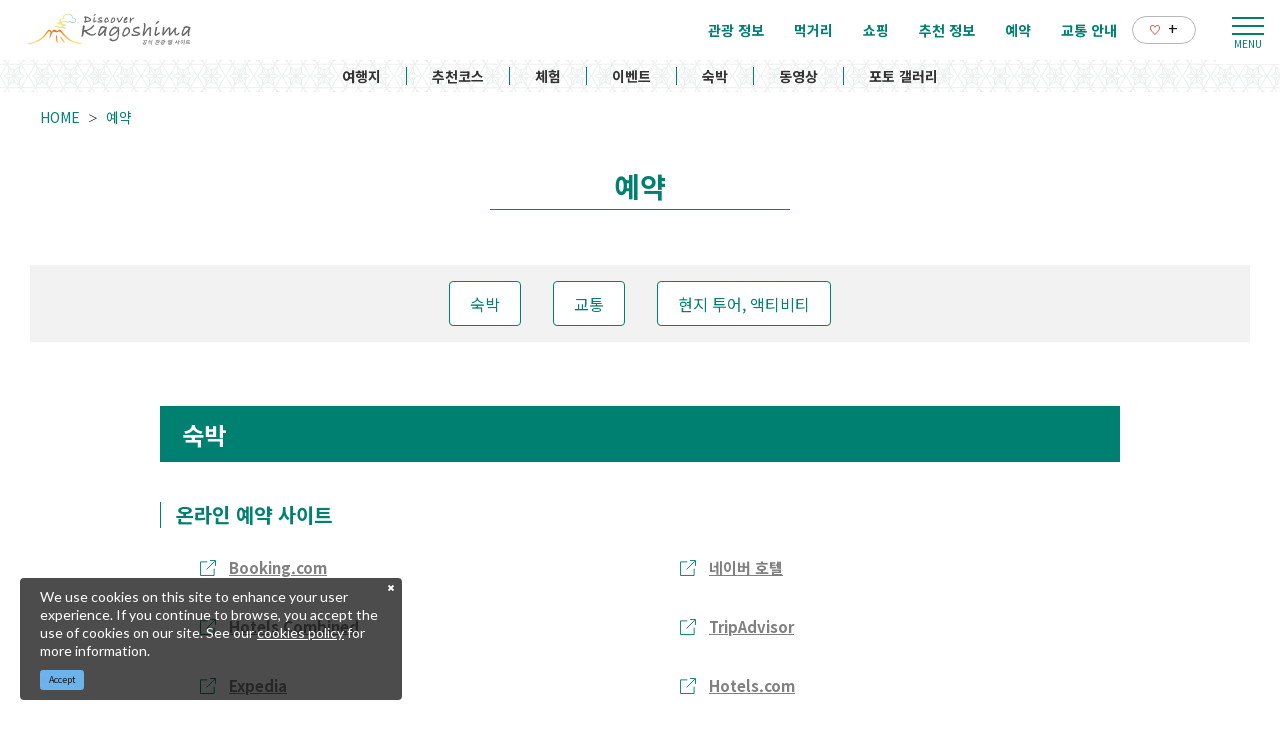

--- FILE ---
content_type: text/html; charset=UTF-8
request_url: https://www.kagoshima-kankou.com/kr/reservation
body_size: 10389
content:
<!DOCTYPE html>
<html lang="ko">
<head>
<link rel="dns-prefetch" href="//www.kagoshima-kankou.com">
<link rel="dns-prefetch" href="//www.googletagmanager.com">
<link rel="dns-prefetch" href="//google.com">
<link rel="dns-prefetch" href="//blog.naver.com">
<link rel="dns-prefetch" href="//www.facebook.com">
<link rel="dns-prefetch" href="//accommodations.kagoshima-kankou.com">
<link rel="dns-prefetch" href="//hotel.naver.com">
<link rel="dns-prefetch" href="//www.hotelscombined.co.kr">
<link rel="dns-prefetch" href="//www.tripadvisor.co.kr">
<link rel="dns-prefetch" href="//www.expedia.co.kr">
<link rel="dns-prefetch" href="//kr.hotels.com">
<link rel="dns-prefetch" href="//www.agoda.com">
<link rel="dns-prefetch" href="//travel.rakuten.co.kr">
<link rel="dns-prefetch" href="//www.skyscanner.co.kr">
<link rel="dns-prefetch" href="//willerexpress.com">
<link rel="dns-prefetch" href="//www.jrkyushu.co.jp">
<link rel="dns-prefetch" href="//www.nrgroup-global.com">
<link rel="dns-prefetch" href="//www.booking.com">
<link rel="dns-prefetch" href="//www.expedia.com">
<link rel="dns-prefetch" href="//car.orix.co.jp">
<link rel="dns-prefetch" href="//rent.toyota.co.jp">
<link rel="dns-prefetch" href="//nissan-rentacar.com">
<link rel="dns-prefetch" href="//www.budgetrentacar.co.jp">
<link rel="dns-prefetch" href="//www.timescar-rental.com">
<link rel="dns-prefetch" href="//www.airdo.jp">
<link rel="dns-prefetch" href="//flyasiana.com">
<link rel="dns-prefetch" href="//kr.ceair.com">
<link rel="dns-prefetch" href="//www.koreanair.com">
<link rel="dns-prefetch" href="//www.flypeach.com">
<link rel="dns-prefetch" href="//www.skymark.co.jp">
<link rel="dns-prefetch" href="//www.tigerairtw.com">
<link rel="dns-prefetch" href="//ko.asoview.global">
    
    <meta charset="utf-8">
    <meta http-equiv="X-UA-Compatible" content="IE=edge">
    <meta name="viewport" content="width=device-width, initial-scale=1">
        <title>예약 | 가고싶다 가고시마｜공식 관광 웹 사이트</title>
<meta name="description" content="가고시마현의 숙박시설과 대중교통, 액티비티 투어 등은 여기서 예약하세요!">
<meta name="keywords" content="">
<link rel="icon" type="image/x-icon" href="https://www.kagoshima-kankou.com/images/front/foreign/favicon.ico?id=a79e5834ed9cc3ca67ff">
<link rel="shortcut icon" type="image/x-icon" href="https://www.kagoshima-kankou.com/images/front/foreign/favicon.ico?id=a79e5834ed9cc3ca67ff">
<link rel="apple-touch-icon" href="https://www.kagoshima-kankou.com/images/front/foreign/apple-touch-icon.png?id=d9ef5407ef7a9fdbab9b">
<link rel="apple-touch-icon" sizes="57x57" href="https://www.kagoshima-kankou.com/images/front/foreign/apple-touch-icon-57x57.png?id=7391512c121a031953ce">
<link rel="apple-touch-icon" sizes="60x60" href="https://www.kagoshima-kankou.com/images/front/foreign/apple-touch-icon-60x60.png?id=52e3e5ffde4f437c921d">
<link rel="apple-touch-icon" sizes="72x72" href="https://www.kagoshima-kankou.com/images/front/foreign/apple-touch-icon-72x72.png?id=7e210e923e7a546514ff">
<link rel="apple-touch-icon" sizes="76x76" href="https://www.kagoshima-kankou.com/images/front/foreign/apple-touch-icon-76x76.png?id=2d58c79344182cd81ea8">
<link rel="apple-touch-icon" sizes="114x114" href="https://www.kagoshima-kankou.com/images/front/foreign/apple-touch-icon-114x114.png?id=2eda1d66dba392196cab">
<link rel="apple-touch-icon" sizes="120x120" href="https://www.kagoshima-kankou.com/images/front/foreign/apple-touch-icon-120x120.png?id=bc2ea9e9f18d96e625bf">
<link rel="apple-touch-icon" sizes="144x144" href="https://www.kagoshima-kankou.com/images/front/foreign/apple-touch-icon-144x144.png?id=70fa57bf88ac0f4b82ae">
<link rel="apple-touch-icon" sizes="152x152" href="https://www.kagoshima-kankou.com/images/front/foreign/apple-touch-icon-152x152.png?id=3125f27219bace5592d8">
<link rel="apple-touch-icon" sizes="180x180" href="https://www.kagoshima-kankou.com/images/front/foreign/apple-touch-icon-180x180.png?id=d9ef5407ef7a9fdbab9b">
<link rel="canonical" href="https://www.kagoshima-kankou.com/kr/reservation">
<meta property="og:type" content="website">
<meta property="og:site_name" content="가고싶다 가고시마｜공식 관광 웹 사이트">
<meta property="og:image" content="https://www.kagoshima-kankou.com/images/front/foreign/ogp.png?id=fe8d99077f635418d7d6">
<meta property="og:title" content="예약">
<meta property="og:description" content="가고시마현의 숙박시설과 대중교통, 액티비티 투어 등은 여기서 예약하세요!">
<meta property="og:url" content="https://www.kagoshima-kankou.com/kr/reservation">
    <meta name="format-detection" content="telephone=no">
    
    
    <meta name="csrf-token" content="BV0bAGvBAD4oOiWKtMpmSMbHT21fQxslNdadBVzj">

    
        <link href="//fonts.googleapis.com/css?family=Lato:400,700|Noto+Sans+JP:400,700&display=swap" rel="stylesheet">
    <link rel="stylesheet" href="//maxcdn.bootstrapcdn.com/font-awesome/4.7.0/css/font-awesome.min.css">
    <link rel="stylesheet" href="https://www.kagoshima-kankou.com/css/front.css?id=125440f4d361c764c7bc">
        
    <!-- Google Tag Manager -->
    <script>(function(w,d,s,l,i){w[l]=w[l]||[];w[l].push({'gtm.start':
    new Date().getTime(),event:'gtm.js'});var f=d.getElementsByTagName(s)[0],
    j=d.createElement(s),dl=l!='dataLayer'?'&l='+l:'';j.async=true;j.src=
    'https://www.googletagmanager.com/gtm.js?id='+i+dl;f.parentNode.insertBefore(j,f);
    })(window,document,'script','dataLayer','GTM-55Z8VLH');</script>
    <!-- End Google Tag Manager -->
    
</head>
<body class=" ko">
    
    <!-- Google Tag Manager (noscript) -->
    <noscript><iframe src="https://www.googletagmanager.com/ns.html?id=GTM-55Z8VLH" height="0" width="0" style="display:none;visibility:hidden"></iframe></noscript>
    <!-- End Google Tag Manager (noscript) -->
    
<div id="app" class="app ">
                <header class="l-header  is-lower ">
    
    
    <div class="l-header__wrapper">
        <div class="l-header__box">
            <div class="l-header__logo l-header__logo--spn">
                <a href="https://www.kagoshima-kankou.com/kr">
                    <img
                        class="l-header__logo-image is-fixed"
                        src="https://www.kagoshima-kankou.com/images/front/foreign/ko/common-site-logo-fixed.svg?id=34b43b87b96079d3303a"
                        alt="【公式】鹿児島県観光/旅行サイト　かごしまへの旅"
                    >
                    <img
                        class="l-header__logo-image is-spn-no-fixed"
                        src="https://www.kagoshima-kankou.com/images/front/foreign/ko/common-site-logo.svg?id=83175f597faf9b819aab"
                        alt="【公式】鹿児島県観光/旅行サイト　かごしまへの旅"
                    >
                </a>
            </div>
            <div class="l-header__logo l-header__logo--pc">
                <a href="https://www.kagoshima-kankou.com/kr">
                    <img
                        class="l-header__logo-image"
                        src="https://www.kagoshima-kankou.com/images/front/foreign/ko/common-site-logo.svg?id=83175f597faf9b819aab"
                        alt="【公式】鹿児島県観光/旅行サイト　かごしまへの旅"
                    >
                </a>
            </div>

            <div class="l-header__logo--fixed">
                <a href="https://www.kagoshima-kankou.com/kr">
                    <img
                        class="l-header__logo-image"
                        src="https://www.kagoshima-kankou.com/images/front/foreign/ko/common-site-logo-fixed.svg?id=34b43b87b96079d3303a"
                        alt="【公式】鹿児島県観光/旅行サイト　かごしまへの旅"
                    >
                </a>
            </div>

            <div class="l-header--sub">
                <ul class="l-header--sub__list">
                                        <li class="l-header--sub__item dropdown">
                        <a
                            class="dropdown-toggle l-header--sub__anchor u-font-size14"
                            href="#"
                            role="button"
                            id="dropdownMenuLink"
                            data-toggle="dropdown"
                            aria-haspopup="true"
                            aria-expanded="false"
                        >
                            Language
                            <span class="fa fa-angle-down ml8 u-font-size20"></span>
                        </a>
                        <div
                            class="dropdown-menu"
                            aria-labelledby="dropdownMenuLink"
                        >
                            
            <a class="dropdown-item u-font-size14" href="https://www.kagoshima-kankou.com">日本語</a>
            <a class="dropdown-item u-font-size14" href="https://www.kagoshima-kankou.com/for">English</a>
            <a class="dropdown-item u-font-size14" href="https://www.kagoshima-kankou.com/kr">한국어</a>
            <a class="dropdown-item u-font-size14" href="https://www.kagoshima-kankou.com/tw">繁體中文</a>
            <a class="dropdown-item u-font-size14" href="https://www.kagoshima-kankou.com/cn">简体中文</a>
            <a class="dropdown-item u-font-size14" href="https://www.kagoshima-kankou.com/vi">Tiếng Việt</a>
                                </div><!-- /.dropdown-menu -->
                    </li>
                    <li class="l-header--sub__item">
                        <div class="l-global-navi--favorite">
                            <a
                                class="l-header--sub__anchor"
                                href="https://www.kagoshima-kankou.com/kr/favorite"
                            >
                                <img class="mr8" src="https://www.kagoshima-kankou.com/images/front/icon/icon-heart.svg"
                                     alt="즐겨찾기"
                                >
                                <div class="u-font-size16 mb4">+</div>
                            </a>
                        </div>
                    </li>
                </ul>
                <div>
                    <nav class="l-global-navi">
                        <ul class="l-global-navi__list">
                                                            <li class="l-global-navi__item">
                                    <a
                                        class="l-global-navi__anchor"
                                        href="https://www.kagoshima-kankou.com/kr/attractions"
                                    >
                                        <span>관광 정보</span>
                                    </a>
                                </li>
                                                            <li class="l-global-navi__item">
                                    <a
                                        class="l-global-navi__anchor"
                                        href="https://www.kagoshima-kankou.com/kr/highlights/dining"
                                    >
                                        <span>먹거리</span>
                                    </a>
                                </li>
                                                            <li class="l-global-navi__item">
                                    <a
                                        class="l-global-navi__anchor"
                                        href="https://www.kagoshima-kankou.com/kr/highlights/shopping"
                                    >
                                        <span>쇼핑</span>
                                    </a>
                                </li>
                                                            <li class="l-global-navi__item">
                                    <a
                                        class="l-global-navi__anchor"
                                        href="https://www.kagoshima-kankou.com/kr/highlights"
                                    >
                                        <span>추천 정보</span>
                                    </a>
                                </li>
                                                            <li class="l-global-navi__item">
                                    <a
                                        class="l-global-navi__anchor"
                                        href="https://www.kagoshima-kankou.com/kr/reservation"
                                    >
                                        <span>예약</span>
                                    </a>
                                </li>
                                                            <li class="l-global-navi__item">
                                    <a
                                        class="l-global-navi__anchor"
                                        href="https://www.kagoshima-kankou.com/kr/access/inbound"
                                    >
                                        <span>교통 안내</span>
                                    </a>
                                </li>
                                                        <li class="l-global-navi__item">
                                <div class="l-global-navi--favorite">
                                    <a
                                        class="l-header--sub__anchor"
                                        href="https://www.kagoshima-kankou.com/kr/favorite"
                                    >
                                        <img class="mr8" src="https://www.kagoshima-kankou.com/images/front/icon/icon-heart.svg"
                                             alt="즐겨찾기"
                                        >
                                        <div class="u-font-size16 mb4">+</div>
                                    </a>
                                </div>
                            </li>
                        </ul>
                    </nav>
                </div>
            </div>

            <!-- hamburger menu(PC) -->
            <div class="hamburger-menu__btn2">
                <a class="btn-open" href="javascript:void(0)">
                    <span></span>
                    <span></span>
                    <span></span>
                </a>
            </div>
            <div class="overlay__wrapper">
                <div class="hamburger-menu__box type-pc">
                    <div class="hamburger-menu__box-list px30-sm py30-sm px60-xl pt60-xl">
                        <div class="hamburger-menu__header mx-auto-sm mb40-sm">
                            <div class="l-global-navi__logo">
                                <a href="https://www.kagoshima-kankou.com/kr">
                                    <img
                                        class="mr15"
                                        src="https://www.kagoshima-kankou.com/images/front/foreign/ko/common-site-logo-fixed.svg?id=34b43b87b96079d3303a"
                                        alt="【公式】鹿児島県観光/旅行サイト　かごしまへの旅"
                                    >
                                </a>
                            </div>
                            <div class="w-100">
                                <div class="hamburger-menu__box-site-search">
                                    <form
    id="form_cse_696f8e9832d7c"
    action="https://google.com/cse"
>
            <input type="hidden" name="cx" value="f8e495bd2b1b85f9b"/>
        <input type="hidden" name="ie" value="UTF-8"/>
        <input
        type="text"
        name="q"
        value=""
        placeholder="검색하다"
        class="hamburger-menu__box-site-search-input"
    >
</form>
<a
    class="hamburger-menu__box-site-search-button"
    href="javascript:form_cse_696f8e9832d7c.submit()"
>
    <span class="fa fa-search"></span>
</a>
                                </div>
                                
                                
                                 
                                <ul class="o-sns-icon-detail__list mt80 mt30-sm">
                                    <li class="o-sns-icon-detail__item mr20 mr30-sm">
                                        <a
                                            class="o-sns-icon-detail__anchor u-font-size13"
                                            href="https://blog.naver.com/kagoshimalove"
                                            target="_blank"
                                        >
                                            <img
                                                class="mb5"
                                                src="https://www.kagoshima-kankou.com/images/front/icon/icon-naver-blog.png"
                                                alt="가고시마현 공식블로그 가고싶다 가고시마"
                                            >
                                        </a>
                                    </li>
                                    <li class="o-sns-icon-detail__item mr20 mr30-sm">
                                        <a
                                            class="o-sns-icon-detail__anchor u-font-size13"
                                            href="https://www.facebook.com/KagoshimaTravelGuide.kr/"
                                            target="_blank"
                                        >
                                            <img
                                                class="mb5"
                                                src="https://www.kagoshima-kankou.com/images/front/icon/icon-facebook.svg"
                                                alt="가고싶다 가고시마"
                                            >
                                        </a>
                                    </li>
                                </ul>
                                
                                
                                
                                
                                                            </div>
                        </div>

                        <ul class="hamburger-menu__link-list">
                            <li class="hamburger-menu__link-item">
                                <h3 class="hamburger-menu__title hamburger-menu__title--green">MAIN MENU</h3>
                                <ul class="hamburger-menu__list">
                                                                            <li class="hamburger-menu__item">
                                            <a
                                                class="hamburger-menu__anchor hamburger-menu__anchor--green"
                                                href="https://www.kagoshima-kankou.com/kr/attractions"
                                            >관광 정보</a>
                                        </li>
                                                                            <li class="hamburger-menu__item">
                                            <a
                                                class="hamburger-menu__anchor hamburger-menu__anchor--green"
                                                href="https://www.kagoshima-kankou.com/kr/highlights/dining"
                                            >먹거리</a>
                                        </li>
                                                                            <li class="hamburger-menu__item">
                                            <a
                                                class="hamburger-menu__anchor hamburger-menu__anchor--green"
                                                href="https://www.kagoshima-kankou.com/kr/highlights/shopping"
                                            >쇼핑</a>
                                        </li>
                                                                            <li class="hamburger-menu__item">
                                            <a
                                                class="hamburger-menu__anchor hamburger-menu__anchor--green"
                                                href="https://www.kagoshima-kankou.com/kr/highlights"
                                            >추천 정보</a>
                                        </li>
                                                                            <li class="hamburger-menu__item">
                                            <a
                                                class="hamburger-menu__anchor hamburger-menu__anchor--green"
                                                href="https://www.kagoshima-kankou.com/kr/reservation"
                                            >예약</a>
                                        </li>
                                                                            <li class="hamburger-menu__item">
                                            <a
                                                class="hamburger-menu__anchor hamburger-menu__anchor--green"
                                                href="https://www.kagoshima-kankou.com/kr/access/inbound"
                                            >교통 안내</a>
                                        </li>
                                                                        <li class="hamburger-menu__item">
                                        <a
                                            class="hamburger-menu__anchor hamburger-menu__anchor--green"
                                            href="https://www.kagoshima-kankou.com/kr/favorite"
                                        >즐겨찾기</a>
                                    </li>
                                </ul>
                            </li>
                            <li class="hamburger-menu__link-item">
                                                                    <div class="mb40">
                                        <h3 class="hamburger-menu__title">SPECIAL CONTENTS</h3>
                                        <ul class="hamburger-menu__list">
                                                                                            <li class="hamburger-menu__item">
                                                    <a
                                                        class="hamburger-menu__anchor ga-event"
                                                        href="/kr/areaguide"
                                                                                                                ga-event-category-slug="navigation-banner"
                                                        ga-event-slug="front-ko-navigation--16437061265364"
                                                    >
                                                        여행지
                                                    </a>
                                                </li>
                                                                                            <li class="hamburger-menu__item">
                                                    <a
                                                        class="hamburger-menu__anchor ga-event"
                                                        href="/kr/itineraries"
                                                                                                                ga-event-category-slug="navigation-banner"
                                                        ga-event-slug="front-ko-navigation--16437061730355"
                                                    >
                                                        추천코스
                                                    </a>
                                                </li>
                                                                                            <li class="hamburger-menu__item">
                                                    <a
                                                        class="hamburger-menu__anchor ga-event"
                                                        href="/kr/activities"
                                                                                                                ga-event-category-slug="navigation-banner"
                                                        ga-event-slug="front-ko-navigation--16439692207072"
                                                    >
                                                        체험
                                                    </a>
                                                </li>
                                                                                            <li class="hamburger-menu__item">
                                                    <a
                                                        class="hamburger-menu__anchor ga-event"
                                                        href="/kr/events"
                                                                                                                ga-event-category-slug="navigation-banner"
                                                        ga-event-slug="front-ko-navigation--16437062174322"
                                                    >
                                                        이벤트
                                                    </a>
                                                </li>
                                                                                            <li class="hamburger-menu__item">
                                                    <a
                                                        class="hamburger-menu__anchor ga-event"
                                                        href="/kr/reserve"
                                                                                                                ga-event-category-slug="navigation-banner"
                                                        ga-event-slug="front-ko-navigation--16437062581291"
                                                    >
                                                        숙박
                                                    </a>
                                                </li>
                                                                                            <li class="hamburger-menu__item">
                                                    <a
                                                        class="hamburger-menu__anchor ga-event"
                                                        href="/kr/movie"
                                                                                                                ga-event-category-slug="navigation-banner"
                                                        ga-event-slug="front-ko-navigation--16448061746833"
                                                    >
                                                        동영상
                                                    </a>
                                                </li>
                                                                                            <li class="hamburger-menu__item">
                                                    <a
                                                        class="hamburger-menu__anchor ga-event"
                                                        href="/kr/photo"
                                                                                                                ga-event-category-slug="navigation-banner"
                                                        ga-event-slug="front-ko-navigation--16448062239321"
                                                    >
                                                        포토 갤러리
                                                    </a>
                                                </li>
                                                                                    </ul>
                                    </div>
                                                                <div>
                                    <h3 class="hamburger-menu__title">HELPFUL RESOURCES</h3>
                                    <ul class="hamburger-menu__list">
                                                                                    <li class="hamburger-menu__item">
                                                <a
                                                    class="hamburger-menu__anchor"
                                                    href="https://www.kagoshima-kankou.com/kr/guidance/traveller-essentials"
                                                                                                    >
                                                    여행자를 위한 정보
                                                </a>
                                            </li>
                                                                                    <li class="hamburger-menu__item">
                                                <a
                                                    class="hamburger-menu__anchor"
                                                    href="https://www.kagoshima-kankou.com/kr/movie"
                                                                                                    >
                                                    동영상
                                                </a>
                                            </li>
                                                                                    <li class="hamburger-menu__item">
                                                <a
                                                    class="hamburger-menu__anchor"
                                                    href="https://www.kagoshima-kankou.com/kr/photo"
                                                                                                    >
                                                    포토 갤러리
                                                </a>
                                            </li>
                                                                                    <li class="hamburger-menu__item">
                                                <a
                                                    class="hamburger-menu__anchor"
                                                    href="https://www.kagoshima-kankou.com/kr/brochure"
                                                                                                    >
                                                    안내 책자
                                                </a>
                                            </li>
                                                                                    <li class="hamburger-menu__item">
                                                <a
                                                    class="hamburger-menu__anchor"
                                                    href="https://www.kagoshima-kankou.com/kr/links"
                                                                                                    >
                                                    링크
                                                </a>
                                            </li>
                                                                                    <li class="hamburger-menu__item">
                                                <a
                                                    class="hamburger-menu__anchor"
                                                    href="https://www.kagoshima-kankou.com/kr/guidance/about"
                                                                                                    >
                                                    관광연맹소개
                                                </a>
                                            </li>
                                                                                    <li class="hamburger-menu__item">
                                                <a
                                                    class="hamburger-menu__anchor"
                                                    href="https://www.kagoshima-kankou.com/kr/form/contact/tourism_kr"
                                                                                                    >
                                                    문의처
                                                </a>
                                            </li>
                                                                            </ul>
                                </div>
                            </li>
                            <li class="hamburger-menu__link-item">
                                                                <div>
                                    <h3 class="hamburger-menu__title mb10">LANGUAGE</h3>
                                    <ul class="hamburger-menu__list">
                                                                                    <li class="hamburger-menu__item">
                                                <a
                                                    class="hamburger-menu__anchor"
                                                    href="https://www.kagoshima-kankou.com"
                                                >
                                                    日本語
                                                </a>
                                            </li>
                                                                                    <li class="hamburger-menu__item">
                                                <a
                                                    class="hamburger-menu__anchor"
                                                    href="https://www.kagoshima-kankou.com/for"
                                                >
                                                    English
                                                </a>
                                            </li>
                                                                                    <li class="hamburger-menu__item">
                                                <a
                                                    class="hamburger-menu__anchor"
                                                    href="https://www.kagoshima-kankou.com/kr"
                                                >
                                                    한국어
                                                </a>
                                            </li>
                                                                                    <li class="hamburger-menu__item">
                                                <a
                                                    class="hamburger-menu__anchor"
                                                    href="https://www.kagoshima-kankou.com/tw"
                                                >
                                                    繁体中文
                                                </a>
                                            </li>
                                                                                    <li class="hamburger-menu__item">
                                                <a
                                                    class="hamburger-menu__anchor"
                                                    href="https://www.kagoshima-kankou.com/cn"
                                                >
                                                    简体中文
                                                </a>
                                            </li>
                                                                                    <li class="hamburger-menu__item">
                                                <a
                                                    class="hamburger-menu__anchor"
                                                    href="https://www.kagoshima-kankou.com/vi"
                                                >
                                                    Tiếng Việt
                                                </a>
                                            </li>
                                                                            </ul>
                                </div>
                            </li>
                        </ul>
                    </div>
                    <div class="hamburger-menu__box-image">
                        <div class="hamburger-menu__box-image-thumbnail">
                            <img
                                src="https://www.kagoshima-kankou.com/images/front/common-hamburger-mneu-bg.jpg?id=df6a5df4be95a82a29f3"
                                alt="ハンバーガーメニュー"
                            >
                        </div>
                    </div>
                </div>

                <div class="hamburger-menu__box type-spn">
                    <div class="l-header__box l-contents">
                        <div class="l-header__logo">
                            <a href="https://www.kagoshima-kankou.com/kr">
                                <img
                                    class="l-header__logo-image"
                                    src="https://www.kagoshima-kankou.com/images/front/foreign/ko/common-site-logo.svg?id=83175f597faf9b819aab"
                                    alt="【公式】鹿児島県観光/旅行サイト　かごしまへの旅"
                                >
                            </a>
                        </div>
                        <div class="l-header__logo--fixed">
                            <a href="https://www.kagoshima-kankou.com/kr">
                                <img
                                    class="l-header__logo-image"
                                    src="https://www.kagoshima-kankou.com/images/front/foreign/ko/common-site-logo.svg?id=83175f597faf9b819aab"
                                    alt="【公式】鹿児島県観光/旅行サイト　かごしまへの旅"
                                >
                            </a>
                        </div>

                        <div class="l-header--sub">
                            <ul class="l-header--sub__list pt10-lg">
                                <li class="l-header--sub__item">
                                    <a class="l-header--sub__anchor-other u-font-size12"
                                       href="https://www.kagoshima-kankou.com/houjin"
                                    >法人のみなさまへ</a>
                                </li>
                                <li class="l-header--sub__item dropdown">
                                    <a
                                        class="dropdown-toggle l-header--sub__anchor-other u-font-size12"
                                        href="#"
                                        role="button"
                                        id="dropdownMenuLink"
                                        data-toggle="dropdown"
                                        aria-haspopup="true"
                                        aria-expanded="false"
                                    >Language</a>
                                    <div
                                        class="dropdown-menu"
                                        aria-labelledby="dropdownMenuLink"
                                    >
                                        
            <a class="dropdown-item u-font-size14" href="https://www.kagoshima-kankou.com">日本語</a>
            <a class="dropdown-item u-font-size14" href="https://www.kagoshima-kankou.com/for">English</a>
            <a class="dropdown-item u-font-size14" href="https://www.kagoshima-kankou.com/kr">한국어</a>
            <a class="dropdown-item u-font-size14" href="https://www.kagoshima-kankou.com/tw">繁體中文</a>
            <a class="dropdown-item u-font-size14" href="https://www.kagoshima-kankou.com/cn">简体中文</a>
            <a class="dropdown-item u-font-size14" href="https://www.kagoshima-kankou.com/vi">Tiếng Việt</a>
                                            </div><!-- /.dropdown-menu -->
                                </li>
                                <li class="l-header--sub__item">
                                    <div class="l-header-site-search">
                                        <form
    id="form_cse_696f8e9833019"
    action="https://google.com/cse"
>
            <input type="hidden" name="cx" value="f8e495bd2b1b85f9b"/>
        <input type="hidden" name="ie" value="UTF-8"/>
        <input
        type="text"
        name="q"
        value=""
        placeholder="검색하다"
        class="l-header-site-search-input"
    >
</form>
<a
    class="l-header-site-search-button"
    href="javascript:form_cse_696f8e9833019.submit()"
>
    <img
                                                src="https://www.kagoshima-kankou.com/images/front/icon/icon-search.svg?id=4fff27a31ef1d223f062"
                                                alt="검색하다"
                                            >
</a>
                                    </div>
                                </li>
                                <li class="l-header--sub__item">
                                    <a
                                        class="l-header--sub__anchor l-header--sub__anchor--want-to"
                                        href="https://www.kagoshima-kankou.com/kr/favorite"
                                    >즐겨찾기</a>
                                </li>
                            </ul>

                            <div class="l-header--sub">
                                <nav class="l-global-navi">
                                    <ul class="l-global-navi__list">
                                                                                    <li class="l-global-navi__item">
                                                <a
                                                    class="l-global-navi__anchor"
                                                    href="https://www.kagoshima-kankou.com/kr/attractions"
                                                >
                                                    <span>관광 정보</span>
                                                </a>
                                            </li>
                                                                                    <li class="l-global-navi__item">
                                                <a
                                                    class="l-global-navi__anchor"
                                                    href="https://www.kagoshima-kankou.com/kr/highlights/dining"
                                                >
                                                    <span>먹거리</span>
                                                </a>
                                            </li>
                                                                                    <li class="l-global-navi__item">
                                                <a
                                                    class="l-global-navi__anchor"
                                                    href="https://www.kagoshima-kankou.com/kr/highlights/shopping"
                                                >
                                                    <span>쇼핑</span>
                                                </a>
                                            </li>
                                                                                    <li class="l-global-navi__item">
                                                <a
                                                    class="l-global-navi__anchor"
                                                    href="https://www.kagoshima-kankou.com/kr/highlights"
                                                >
                                                    <span>추천 정보</span>
                                                </a>
                                            </li>
                                                                                    <li class="l-global-navi__item">
                                                <a
                                                    class="l-global-navi__anchor"
                                                    href="https://www.kagoshima-kankou.com/kr/reservation"
                                                >
                                                    <span>예약</span>
                                                </a>
                                            </li>
                                                                                    <li class="l-global-navi__item">
                                                <a
                                                    class="l-global-navi__anchor"
                                                    href="https://www.kagoshima-kankou.com/kr/access/inbound"
                                                >
                                                    <span>교통 안내</span>
                                                </a>
                                            </li>
                                                                            </ul>
                                </nav>
                            </div>
                        </div>
                    </div>

                    <div class="o-drawer-nav">
                        <nav id="sidebarMenu" class="o-drawer-nav__box">
                            <div class="hamburger-menu__box-site-search">
                                <form
    id="form_cse_696f8e98330a5"
    action="https://google.com/cse"
>
            <input type="hidden" name="cx" value="f8e495bd2b1b85f9b"/>
        <input type="hidden" name="ie" value="UTF-8"/>
        <input
        type="text"
        name="q"
        value=""
        placeholder="검색하다"
        class="l-header-site-search-input"
    >
</form>
<a
    class="l-header-site-search-button"
    href="javascript:form_cse_696f8e98330a5.submit()"
>
    <img
                                        src="https://www.kagoshima-kankou.com/images/front/icon/icon-search.svg?id=4fff27a31ef1d223f062"
                                        alt="검색하다"
                                    >
</a>
                            </div>

                            <ul class="o-drawer-nav__list">
                                                                    <li class="o-drawer-nav__item">
                                        <a
                                            class="o-drawer-nav__anchor u-font-size16"
                                            href="https://www.kagoshima-kankou.com/kr/attractions"
                                        >관광 정보</a>
                                    </li>
                                                                    <li class="o-drawer-nav__item">
                                        <a
                                            class="o-drawer-nav__anchor u-font-size16"
                                            href="https://www.kagoshima-kankou.com/kr/highlights/dining"
                                        >먹거리</a>
                                    </li>
                                                                    <li class="o-drawer-nav__item">
                                        <a
                                            class="o-drawer-nav__anchor u-font-size16"
                                            href="https://www.kagoshima-kankou.com/kr/highlights/shopping"
                                        >쇼핑</a>
                                    </li>
                                                                    <li class="o-drawer-nav__item">
                                        <a
                                            class="o-drawer-nav__anchor u-font-size16"
                                            href="https://www.kagoshima-kankou.com/kr/highlights"
                                        >추천 정보</a>
                                    </li>
                                                                    <li class="o-drawer-nav__item">
                                        <a
                                            class="o-drawer-nav__anchor u-font-size16"
                                            href="https://www.kagoshima-kankou.com/kr/reservation"
                                        >예약</a>
                                    </li>
                                                                    <li class="o-drawer-nav__item">
                                        <a
                                            class="o-drawer-nav__anchor u-font-size16"
                                            href="https://www.kagoshima-kankou.com/kr/access/inbound"
                                        >교통 안내</a>
                                    </li>
                                                            </ul>

                                                            <section>
                                    <ul class="o-drawer-nav__list is-dynamic">
                                                                                    <li class="o-drawer-nav__item">
                                                <a
                                                    class="o-drawer-nav__anchor u-font-size16"
                                                    href="/kr/areaguide"
                                                                                                        ga-event-category-slug="front-ko-navigation"
                                                    ga-event-slug="front-ko-navigation--16437061265364"
                                                >
                                                    여행지
                                                </a>
                                            </li>
                                                                                    <li class="o-drawer-nav__item">
                                                <a
                                                    class="o-drawer-nav__anchor u-font-size16"
                                                    href="/kr/itineraries"
                                                                                                        ga-event-category-slug="front-ko-navigation"
                                                    ga-event-slug="front-ko-navigation--16437061730355"
                                                >
                                                    추천코스
                                                </a>
                                            </li>
                                                                                    <li class="o-drawer-nav__item">
                                                <a
                                                    class="o-drawer-nav__anchor u-font-size16"
                                                    href="/kr/activities"
                                                                                                        ga-event-category-slug="front-ko-navigation"
                                                    ga-event-slug="front-ko-navigation--16439692207072"
                                                >
                                                    체험
                                                </a>
                                            </li>
                                                                                    <li class="o-drawer-nav__item">
                                                <a
                                                    class="o-drawer-nav__anchor u-font-size16"
                                                    href="/kr/events"
                                                                                                        ga-event-category-slug="front-ko-navigation"
                                                    ga-event-slug="front-ko-navigation--16437062174322"
                                                >
                                                    이벤트
                                                </a>
                                            </li>
                                                                                    <li class="o-drawer-nav__item">
                                                <a
                                                    class="o-drawer-nav__anchor u-font-size16"
                                                    href="/kr/reserve"
                                                                                                        ga-event-category-slug="front-ko-navigation"
                                                    ga-event-slug="front-ko-navigation--16437062581291"
                                                >
                                                    숙박
                                                </a>
                                            </li>
                                                                                    <li class="o-drawer-nav__item">
                                                <a
                                                    class="o-drawer-nav__anchor u-font-size16"
                                                    href="/kr/movie"
                                                                                                        ga-event-category-slug="front-ko-navigation"
                                                    ga-event-slug="front-ko-navigation--16448061746833"
                                                >
                                                    동영상
                                                </a>
                                            </li>
                                                                                    <li class="o-drawer-nav__item">
                                                <a
                                                    class="o-drawer-nav__anchor u-font-size16"
                                                    href="/kr/photo"
                                                                                                        ga-event-category-slug="front-ko-navigation"
                                                    ga-event-slug="front-ko-navigation--16448062239321"
                                                >
                                                    포토 갤러리
                                                </a>
                                            </li>
                                                                            </ul>
                                </section>
                                                    </nav>
                    </div>
                </div>
            </div>

            <!-- hamburger menu(spn) -->
            <input type="checkbox" class="open-drawer-menu" id="open-drawer-menu">
            <div class="o-drawer-nav type-spn  type-lower ">
                <label for="open-drawer-menu" class="o-drawer-nav__toggle">
                    <div class="o-drawer-nav__toggle--spinner diagonal part-1"></div>
                    <div class="o-drawer-nav__toggle--spinner horizontal"></div>
                    <div class="o-drawer-nav__toggle--spinner diagonal part-2"></div>
                </label>
                <nav id="sidebarMenu" class="o-drawer-nav__box">
                    <img src="https://www.kagoshima-kankou.com/images/front/foreign/ko/common-site-logo-fixed.svg?id=34b43b87b96079d3303a" alt="【公式】鹿児島県観光/旅行サイト　かごしまへの旅">

                    <div class="hamburger-menu__box-site-search mb40">
                        <form
    id="form_cse_696f8e983319f"
    action="https://google.com/cse"
>
            <input type="hidden" name="cx" value="f8e495bd2b1b85f9b"/>
        <input type="hidden" name="ie" value="UTF-8"/>
        <input
        type="text"
        name="q"
        value=""
        placeholder="검색하다"
        class="hamburger-menu__box-site-search-input"
    >
</form>
<a
    class="hamburger-menu__box-site-search-button"
    href="javascript:form_cse_696f8e983319f.submit()"
>
    <img
                                src="https://www.kagoshima-kankou.com/images/front/icon/icon-search.svg?id=4fff27a31ef1d223f062"
                                alt="검색하다"
                            >
</a>
                    </div>
                    
                 
                    <ul class="o-sns-icon-detail__list mb30">
                        <li class="o-sns-icon-detail__item mr20 mr30-sm">
                            <a
                                class="o-sns-icon-detail__anchor u-font-size13"
                                href="https://blog.naver.com/kagoshimalove"
                                target="_blank"
                            >
                                <img
                                    class="mb5"
                                    src="https://www.kagoshima-kankou.com/images/front/icon/icon-naver-blog.png"
                                    alt="가고시마현 공식블로그 가고싶다 가고시마"
                                >
                            </a>
                        </li>
                        <li class="o-sns-icon-detail__item mr20 mr30-sm">
                            <a
                                class="o-sns-icon-detail__anchor u-font-size13"
                                href="https://www.facebook.com/KagoshimaTravelGuide.kr/"
                                target="_blank"
                            >
                                <img
                                    class="mb5"
                                    src="https://www.kagoshima-kankou.com/images/front/icon/icon-facebook.svg"
                                    alt="가고싶다 가고시마"
                                >
                            </a>
                        </li>
                    </ul>
                    
                    
                    
                    
                    
                    <h2 class="o-drawer-nav__section-title mb4 u-font-size20">
                        <a href="https://www.kagoshima-kankou.com/kr">
                            MAIN MENU                        </a>
                    </h2>
                    <ul class="o-drawer-nav__list">
                                                    <li class="o-drawer-nav__item">
                                <a
                                    class="o-drawer-nav__anchor u-font-size16"
                                    href="https://www.kagoshima-kankou.com/kr/attractions"
                                >관광 정보</a>
                            </li>
                                                    <li class="o-drawer-nav__item">
                                <a
                                    class="o-drawer-nav__anchor u-font-size16"
                                    href="https://www.kagoshima-kankou.com/kr/highlights/dining"
                                >먹거리</a>
                            </li>
                                                    <li class="o-drawer-nav__item">
                                <a
                                    class="o-drawer-nav__anchor u-font-size16"
                                    href="https://www.kagoshima-kankou.com/kr/highlights/shopping"
                                >쇼핑</a>
                            </li>
                                                    <li class="o-drawer-nav__item">
                                <a
                                    class="o-drawer-nav__anchor u-font-size16"
                                    href="https://www.kagoshima-kankou.com/kr/highlights"
                                >추천 정보</a>
                            </li>
                                                    <li class="o-drawer-nav__item">
                                <a
                                    class="o-drawer-nav__anchor u-font-size16"
                                    href="https://www.kagoshima-kankou.com/kr/reservation"
                                >예약</a>
                            </li>
                                                    <li class="o-drawer-nav__item">
                                <a
                                    class="o-drawer-nav__anchor u-font-size16"
                                    href="https://www.kagoshima-kankou.com/kr/access/inbound"
                                >교통 안내</a>
                            </li>
                                                <li class="o-drawer-nav__item">
                            <a
                                class="o-drawer-nav__anchor u-font-size16"
                                href="https://www.kagoshima-kankou.com/kr/favorite"
                            >즐겨찾기</a>
                        </li>
                    </ul>

                                            <section class="mb40">
                            <ul class="o-drawer-nav__list is-dynamic">
                                                                    <li class="o-drawer-nav__item">
                                        <a
                                            class="o-drawer-nav__anchor u-font-size16"
                                            href="/kr/areaguide"
                                                                                        ga-event-category-slug="front-ko-navigation"
                                            ga-event-slug="front-ko-navigation--16437061265364"
                                        >
                                            여행지
                                        </a>
                                    </li>
                                                                    <li class="o-drawer-nav__item">
                                        <a
                                            class="o-drawer-nav__anchor u-font-size16"
                                            href="/kr/itineraries"
                                                                                        ga-event-category-slug="front-ko-navigation"
                                            ga-event-slug="front-ko-navigation--16437061730355"
                                        >
                                            추천코스
                                        </a>
                                    </li>
                                                                    <li class="o-drawer-nav__item">
                                        <a
                                            class="o-drawer-nav__anchor u-font-size16"
                                            href="/kr/activities"
                                                                                        ga-event-category-slug="front-ko-navigation"
                                            ga-event-slug="front-ko-navigation--16439692207072"
                                        >
                                            체험
                                        </a>
                                    </li>
                                                                    <li class="o-drawer-nav__item">
                                        <a
                                            class="o-drawer-nav__anchor u-font-size16"
                                            href="/kr/events"
                                                                                        ga-event-category-slug="front-ko-navigation"
                                            ga-event-slug="front-ko-navigation--16437062174322"
                                        >
                                            이벤트
                                        </a>
                                    </li>
                                                                    <li class="o-drawer-nav__item">
                                        <a
                                            class="o-drawer-nav__anchor u-font-size16"
                                            href="/kr/reserve"
                                                                                        ga-event-category-slug="front-ko-navigation"
                                            ga-event-slug="front-ko-navigation--16437062581291"
                                        >
                                            숙박
                                        </a>
                                    </li>
                                                                    <li class="o-drawer-nav__item">
                                        <a
                                            class="o-drawer-nav__anchor u-font-size16"
                                            href="/kr/movie"
                                                                                        ga-event-category-slug="front-ko-navigation"
                                            ga-event-slug="front-ko-navigation--16448061746833"
                                        >
                                            동영상
                                        </a>
                                    </li>
                                                                    <li class="o-drawer-nav__item">
                                        <a
                                            class="o-drawer-nav__anchor u-font-size16"
                                            href="/kr/photo"
                                                                                        ga-event-category-slug="front-ko-navigation"
                                            ga-event-slug="front-ko-navigation--16448062239321"
                                        >
                                            포토 갤러리
                                        </a>
                                    </li>
                                                            </ul>
                        </section>
                    
                    
                    <section>
                        <h2 class="o-drawer-nav__section-title mb4 u-font-size20">LANGUAGE</h2>
                        <ul class="o-drawer-nav__list is-other-menu">
                            
            <li class="o-drawer-nav__item"><a class="o-drawer-nav__anchor u-font-size14" href="https://www.kagoshima-kankou.com">日本語</a></li>
            <li class="o-drawer-nav__item"><a class="o-drawer-nav__anchor u-font-size14" href="https://www.kagoshima-kankou.com/for">English</a></li>
            <li class="o-drawer-nav__item"><a class="o-drawer-nav__anchor u-font-size14" href="https://www.kagoshima-kankou.com/kr">한국어</a></li>
            <li class="o-drawer-nav__item"><a class="o-drawer-nav__anchor u-font-size14" href="https://www.kagoshima-kankou.com/tw">繁體中文</a></li>
            <li class="o-drawer-nav__item"><a class="o-drawer-nav__anchor u-font-size14" href="https://www.kagoshima-kankou.com/cn">简体中文</a></li>
            <li class="o-drawer-nav__item"><a class="o-drawer-nav__anchor u-font-size14" href="https://www.kagoshima-kankou.com/vi">Tiếng Việt</a></li>
                                </ul>
                    </section>


                    <section>
                        <ul class="o-drawer-nav__list o-drawer-nav--footer">
                                                            <li class="o-drawer-nav__item">
                                    <a
                                        class="o-drawer-nav__anchor u-font-size14"
                                        href="https://www.kagoshima-kankou.com/kr/guidance/traveller-essentials"
                                                                            >
                                        여행자를 위한 정보
                                    </a>
                                </li>
                                                            <li class="o-drawer-nav__item">
                                    <a
                                        class="o-drawer-nav__anchor u-font-size14"
                                        href="https://www.kagoshima-kankou.com/kr/movie"
                                                                            >
                                        동영상
                                    </a>
                                </li>
                                                            <li class="o-drawer-nav__item">
                                    <a
                                        class="o-drawer-nav__anchor u-font-size14"
                                        href="https://www.kagoshima-kankou.com/kr/photo"
                                                                            >
                                        포토 갤러리
                                    </a>
                                </li>
                                                            <li class="o-drawer-nav__item">
                                    <a
                                        class="o-drawer-nav__anchor u-font-size14"
                                        href="https://www.kagoshima-kankou.com/kr/brochure"
                                                                            >
                                        안내 책자
                                    </a>
                                </li>
                                                            <li class="o-drawer-nav__item">
                                    <a
                                        class="o-drawer-nav__anchor u-font-size14"
                                        href="https://www.kagoshima-kankou.com/kr/links"
                                                                            >
                                        링크
                                    </a>
                                </li>
                                                            <li class="o-drawer-nav__item">
                                    <a
                                        class="o-drawer-nav__anchor u-font-size14"
                                        href="https://www.kagoshima-kankou.com/kr/guidance/about"
                                                                            >
                                        관광연맹소개
                                    </a>
                                </li>
                                                            <li class="o-drawer-nav__item">
                                    <a
                                        class="o-drawer-nav__anchor u-font-size14"
                                        href="https://www.kagoshima-kankou.com/kr/form/contact/tourism_kr"
                                                                            >
                                        문의처
                                    </a>
                                </li>
                                                    </ul>
                    </section>
                </nav>
            </div>
        </div>
                    <div class="l-header--dynamic">
                <nav class="l-header--dynamic__navi">
                    <ul class="l-header--dynamic__list">
                                                    <li class="l-header--dynamic__item">
                                <a
                                    class="l-header--dynamic__anchor"
                                    href="/kr/areaguide"
                                                                        ga-event-category-slug="front-ko-navigation"
                                    ga-event-slug="front-ko-navigation--16437061265364"
                                >여행지</a>
                            </li>
                                                    <li class="l-header--dynamic__item">
                                <a
                                    class="l-header--dynamic__anchor"
                                    href="/kr/itineraries"
                                                                        ga-event-category-slug="front-ko-navigation"
                                    ga-event-slug="front-ko-navigation--16437061730355"
                                >추천코스</a>
                            </li>
                                                    <li class="l-header--dynamic__item">
                                <a
                                    class="l-header--dynamic__anchor"
                                    href="/kr/activities"
                                                                        ga-event-category-slug="front-ko-navigation"
                                    ga-event-slug="front-ko-navigation--16439692207072"
                                >체험</a>
                            </li>
                                                    <li class="l-header--dynamic__item">
                                <a
                                    class="l-header--dynamic__anchor"
                                    href="/kr/events"
                                                                        ga-event-category-slug="front-ko-navigation"
                                    ga-event-slug="front-ko-navigation--16437062174322"
                                >이벤트</a>
                            </li>
                                                    <li class="l-header--dynamic__item">
                                <a
                                    class="l-header--dynamic__anchor"
                                    href="/kr/reserve"
                                                                        ga-event-category-slug="front-ko-navigation"
                                    ga-event-slug="front-ko-navigation--16437062581291"
                                >숙박</a>
                            </li>
                                                    <li class="l-header--dynamic__item">
                                <a
                                    class="l-header--dynamic__anchor"
                                    href="/kr/movie"
                                                                        ga-event-category-slug="front-ko-navigation"
                                    ga-event-slug="front-ko-navigation--16448061746833"
                                >동영상</a>
                            </li>
                                                    <li class="l-header--dynamic__item">
                                <a
                                    class="l-header--dynamic__anchor"
                                    href="/kr/photo"
                                                                        ga-event-category-slug="front-ko-navigation"
                                    ga-event-slug="front-ko-navigation--16448062239321"
                                >포토 갤러리</a>
                            </li>
                                            </ul>
                </nav>
            </div>
            </div>
</header>



         <section class="o-breadcrumb">
        <ul class="o-breadcrumb__list">
                            <li class="o-breadcrumb__item">
                    <a
                        class="o-breadcrumb__anchor u-font-size14"
                        href="https://www.kagoshima-kankou.com/kr"
                    >HOME</a>
                </li>
                            <li class="o-breadcrumb__item">
                    <a
                        class="o-breadcrumb__anchor u-font-size14"
                        href="https://www.kagoshima-kankou.com/kr/reservation"
                    >예약</a>
                </li>
                    </ul>
    </section>

         
    <main>
        <section class="o-heading">
            <div class="o-heading-low-type1__box">
                <h2 class="o-heading-low-type1">예약</h2>
                            </div>
        </section>

        <section class="px15 px30-lg px0-xl">
            
                            <section class="o-switching-button__list-box">
                    <ul class="o-switching-button__list is-documents">
                                                    <li class="o-switching-button__item">
                                <a
                                    href="#link-category-19"
                                    class="o-button u-font-size16"
                                >
                                    <span class="u-padding-only">숙박</span>
                                </a>
                            </li>
                                                    <li class="o-switching-button__item">
                                <a
                                    href="#link-category-22"
                                    class="o-button u-font-size16"
                                >
                                    <span class="u-padding-only">교통</span>
                                </a>
                            </li>
                                                    <li class="o-switching-button__item">
                                <a
                                    href="#link-category-27"
                                    class="o-button u-font-size16"
                                >
                                    <span class="u-padding-only">현지 투어, 액티비티</span>
                                </a>
                            </li>
                                            </ul>
                </section>
            
                                            <section
                    class="l-contents--w1000 px20 px0-xl"
                    id="link-category-19"
                >
                    <div class="o-documents__main-title-box mb20 mb40-sm">
                        <h3 class="o-documents__main-title u-font-size24">숙박</h3>
                    </div>
                                                                                                            <div class="o-documents__sub-title-box mb30">
                            <h4 class="o-documents__sub-title u-font-size20">온라인 예약 사이트</h4>
                        </div>
                        <div class="o-links__link-box">
                            <ul class="o-links__list">
                                                                                                        <li class="o-links__item ">
                                        <a
                                            class="o-links__anchor "
                                            href="http://accommodations.kagoshima-kankou.com/searchresults.html?city=-231554;aid=2158216;lang=ko&quot;"
                                                                                        target="_blank" rel="noopener external"
                                                                                    >Booking.com</a>
                                    </li>
                                                                                                        <li class="o-links__item  o-links__item--even ">
                                        <a
                                            class="o-links__anchor "
                                            href="https://hotel.naver.com/hotels/main"
                                                                                        target="_blank" rel="noopener external"
                                                                                    >네이버 호텔</a>
                                    </li>
                                                                                                        <li class="o-links__item ">
                                        <a
                                            class="o-links__anchor "
                                            href="https://www.hotelscombined.co.kr/"
                                                                                        target="_blank" rel="noopener external"
                                                                                    >Hotels Combined</a>
                                    </li>
                                                                                                        <li class="o-links__item  o-links__item--even ">
                                        <a
                                            class="o-links__anchor "
                                            href="https://www.tripadvisor.co.kr/Hotels-g298209-Kagoshima_Prefecture_Kyushu-Hotels.html"
                                                                                        target="_blank" rel="noopener external"
                                                                                    >TripAdvisor</a>
                                    </li>
                                                                                                        <li class="o-links__item ">
                                        <a
                                            class="o-links__anchor "
                                            href="https://www.expedia.co.kr/"
                                                                                        target="_blank" rel="noopener external"
                                                                                    >Expedia</a>
                                    </li>
                                                                                                        <li class="o-links__item  o-links__item--even ">
                                        <a
                                            class="o-links__anchor "
                                            href="https://kr.hotels.com/?pos=HCOM_KR&amp;locale=ko_KR"
                                                                                        target="_blank" rel="noopener external"
                                                                                    >Hotels.com</a>
                                    </li>
                                                                                                        <li class="o-links__item ">
                                        <a
                                            class="o-links__anchor "
                                            href="https://www.agoda.com/ko-kr/"
                                                                                        target="_blank" rel="noopener external"
                                                                                    >agoda</a>
                                    </li>
                                                                                                        <li class="o-links__item  o-links__item--even ">
                                        <a
                                            class="o-links__anchor "
                                            href="https://travel.rakuten.co.kr/hotellist/Japan-Kagoshima_Prefecture"
                                                                                        target="_blank" rel="noopener external"
                                                                                    >rakuten travel</a>
                                    </li>
                                                                                                        <li class="o-links__item ">
                                        <a
                                            class="o-links__anchor "
                                            href="https://www.skyscanner.co.kr/hotels"
                                                                                        target="_blank" rel="noopener external"
                                                                                    >skyscanner</a>
                                    </li>
                                                            </ul>
                        </div>
                                                                    <div class="o-documents__sub-title-box mb30">
                            <h4 class="o-documents__sub-title u-font-size20">숙박시설 목록</h4>
                        </div>
                        <div class="o-links__link-box">
                            <ul class="o-links__list">
                                                                                                        <li class="o-links__item ">
                                        <a
                                            class="o-links__anchor "
                                            href="/kr/reserve?rta%5B%5D=1&amp;rtd=&amp;q=&amp;lat=&amp;lng=&amp;st=acs&amp;vw=tile"
                                                                                    >호쿠사쓰지역</a>
                                    </li>
                                                                                                        <li class="o-links__item  o-links__item--even ">
                                        <a
                                            class="o-links__anchor "
                                            href="/kr/reserve?rta%5B%5D=2&amp;rtd=&amp;q=&amp;lat=&amp;lng=&amp;st=acs&amp;vw=tile"
                                                                                    >기리시마지역</a>
                                    </li>
                                                                                                        <li class="o-links__item ">
                                        <a
                                            class="o-links__anchor "
                                            href="/kr/reserve?rta%5B%5D=3&amp;rtd=&amp;q=&amp;lat=&amp;lng=&amp;st=acs&amp;vw=tile"
                                                                                    >나카사쓰마지역</a>
                                    </li>
                                                                                                        <li class="o-links__item  o-links__item--even ">
                                        <a
                                            class="o-links__anchor "
                                            href="/kr/reserve?rta%5B%5D=4&amp;rtd=&amp;q=&amp;lat=&amp;lng=&amp;st=acs&amp;vw=tile"
                                                                                    >난사쓰지역</a>
                                    </li>
                                                                                                        <li class="o-links__item ">
                                        <a
                                            class="o-links__anchor "
                                            href="/kr/reserve?rta%5B%5D=5&amp;rtd=&amp;q=&amp;lat=&amp;lng=&amp;st=acs&amp;vw=tile"
                                                                                    >오스미지역</a>
                                    </li>
                                                                                                        <li class="o-links__item  o-links__item--even ">
                                        <a
                                            class="o-links__anchor "
                                            href="/kr/reserve?rta%5B%5D=6&amp;rtd=&amp;q=&amp;lat=&amp;lng=&amp;st=acs&amp;vw=tile"
                                                                                    >다네야쿠지역</a>
                                    </li>
                                                                                                        <li class="o-links__item ">
                                        <a
                                            class="o-links__anchor "
                                            href="/kr/reserve?rta%5B%5D=7&amp;rtd=&amp;q=&amp;lat=&amp;lng=&amp;st=acs&amp;vw=tile"
                                                                                    >아마미지역</a>
                                    </li>
                                                            </ul>
                        </div>
                                                        </section>
                                            <section
                    class="l-contents--w1000 px20 px0-xl"
                    id="link-category-22"
                >
                    <div class="o-documents__main-title-box mb20 mb40-sm">
                        <h3 class="o-documents__main-title u-font-size24">교통</h3>
                    </div>
                                                                                                            <div class="o-documents__sub-title-box mb30">
                            <h4 class="o-documents__sub-title u-font-size20">고속버스 빈자리 검색, 예약</h4>
                        </div>
                        <div class="o-links__link-box">
                            <ul class="o-links__list">
                                                                                                        <li class="o-links__item ">
                                        <a
                                            class="o-links__anchor "
                                            href="https://willerexpress.com/ko/"
                                                                                        target="_blank" rel="noopener external"
                                                                                    >WILLER EXPRESS</a>
                                    </li>
                                                            </ul>
                        </div>
                                                                    <div class="o-documents__sub-title-box mb30">
                            <h4 class="o-documents__sub-title u-font-size20">신칸센, JR 특급열차 빈자리 검색, 예약</h4>
                        </div>
                        <div class="o-links__link-box">
                            <ul class="o-links__list">
                                                                                                        <li class="o-links__item ">
                                        <a
                                            class="o-links__anchor "
                                            href="http://www.jrkyushu.co.jp/korean/"
                                                                                        target="_blank" rel="noopener external"
                                                                                    >Kyushu Railway Company</a>
                                    </li>
                                                            </ul>
                        </div>
                                                                    <div class="o-documents__sub-title-box mb30">
                            <h4 class="o-documents__sub-title u-font-size20">렌터카 예약</h4>
                        </div>
                        <div class="o-links__link-box">
                            <ul class="o-links__list">
                                                                                                        <li class="o-links__item ">
                                        <a
                                            class="o-links__anchor "
                                            href="http://www.nrgroup-global.com/ko/"
                                                                                        target="_blank" rel="noopener external"
                                                                                    >NIPPON RENT-A-CAR</a>
                                    </li>
                                                                                                        <li class="o-links__item  o-links__item--even ">
                                        <a
                                            class="o-links__anchor "
                                            href="https://www.booking.com/cars/index.ko.html?aid=359627&amp;sid=bf5baf05111691e8c099daaae73a129b&amp;adplat=cross_product_bar&amp;"
                                                                                        target="_blank" rel="noopener external"
                                                                                    >Booking.com</a>
                                    </li>
                                                                                                        <li class="o-links__item ">
                                        <a
                                            class="o-links__anchor "
                                            href="https://www.expedia.com/lp/b/car-rental/deals"
                                                                                        target="_blank" rel="noopener external"
                                                                                    >Expedia</a>
                                    </li>
                                                                                                        <li class="o-links__item  o-links__item--even ">
                                        <a
                                            class="o-links__anchor "
                                            href="https://car.orix.co.jp/kr/"
                                                                                        target="_blank" rel="noopener external"
                                                                                    >ORIX Rent a Car</a>
                                    </li>
                                                                                                        <li class="o-links__item ">
                                        <a
                                            class="o-links__anchor "
                                            href="https://rent.toyota.co.jp/ko/"
                                                                                        target="_blank" rel="noopener external"
                                                                                    >TOYOTA Rent a Car</a>
                                    </li>
                                                                                                        <li class="o-links__item  o-links__item--even ">
                                        <a
                                            class="o-links__anchor "
                                            href="https://nissan-rentacar.com/kr/"
                                                                                        target="_blank" rel="noopener external"
                                                                                    >Nissan Rent a Car</a>
                                    </li>
                                                                                                        <li class="o-links__item ">
                                        <a
                                            class="o-links__anchor "
                                            href="https://www.budgetrentacar.co.jp/kr/"
                                                                                        target="_blank" rel="noopener external"
                                                                                    >Budget Rent a Car</a>
                                    </li>
                                                                                                        <li class="o-links__item  o-links__item--even ">
                                        <a
                                            class="o-links__anchor "
                                            href="https://www.timescar-rental.com/ko/"
                                                                                        target="_blank" rel="noopener external"
                                                                                    >Times CAR RENTAL</a>
                                    </li>
                                                            </ul>
                        </div>
                                                                    <div class="o-documents__sub-title-box mb30">
                            <h4 class="o-documents__sub-title u-font-size20">항공권 예약</h4>
                        </div>
                        <div class="o-links__link-box">
                            <ul class="o-links__list">
                                                                                                        <li class="o-links__item ">
                                        <a
                                            class="o-links__anchor "
                                            href="https://www.airdo.jp/ko/"
                                                                                        target="_blank" rel="noopener external"
                                                                                    >AIRDO</a>
                                    </li>
                                                                                                        <li class="o-links__item  o-links__item--even ">
                                        <a
                                            class="o-links__anchor "
                                            href="https://flyasiana.com/C/JP/KO/index"
                                                                                        target="_blank" rel="noopener external"
                                                                                    >ASIANA AIRLINES</a>
                                    </li>
                                                                                                        <li class="o-links__item ">
                                        <a
                                            class="o-links__anchor "
                                            href="https://kr.ceair.com/ko/"
                                                                                        target="_blank" rel="noopener external"
                                                                                    >China Eastern Airlines</a>
                                    </li>
                                                                                                        <li class="o-links__item  o-links__item--even ">
                                        <a
                                            class="o-links__anchor "
                                            href="https://www.koreanair.com/jp/ko"
                                                                                        target="_blank" rel="noopener external"
                                                                                    >Korean Air</a>
                                    </li>
                                                                                                        <li class="o-links__item ">
                                        <a
                                            class="o-links__anchor "
                                            href="https://www.flypeach.com/kr"
                                                                                        target="_blank" rel="noopener external"
                                                                                    >Peach Aviation</a>
                                    </li>
                                                                                                        <li class="o-links__item  o-links__item--even ">
                                        <a
                                            class="o-links__anchor "
                                            href="https://www.skymark.co.jp/ko/"
                                                                                        target="_blank" rel="noopener external"
                                                                                    >SKYMARK</a>
                                    </li>
                                                                                                        <li class="o-links__item ">
                                        <a
                                            class="o-links__anchor "
                                            href="https://www.tigerairtw.com/kr/"
                                                                                        target="_blank" rel="noopener external"
                                                                                    >Tiger Airways</a>
                                    </li>
                                                            </ul>
                        </div>
                                                        </section>
                                            <section
                    class="l-contents--w1000 px20 px0-xl"
                    id="link-category-27"
                >
                    <div class="o-documents__main-title-box mb20 mb40-sm">
                        <h3 class="o-documents__main-title u-font-size24">현지 투어, 액티비티</h3>
                    </div>
                                                                <div class="o-links__link-box mb40">
                            <ul class="o-links__list">
                                                                                                        <li class="o-links__item ">
                                        <a class="o-links__anchor "
                                           href="https://ko.asoview.global/search/?prefecture=prf460000&amp;locale=ko"
                                                                                      target="_blank" rel="noopener external"
                                                                                    >asoview!</a>
                                    </li>
                                                            </ul>
                        </div>
                                                                            </section>
                    </section>
    </main>
    <footer class="l-footer">
    
    
    <section class="o-footer-information">
    <div class="o-footer-information--inner l-contents">
        <div class="o-footer-information--right">
                            <div class="o-footer-information__list-box">
                    <h3 class="o-footer-information__title">MAIN MENU</h3>
                    <ul class="o-footer-information__list">
                                                    <li class="o-footer-information__item">
                                <a
                                    class="u-font-size14"
                                    href="https://www.kagoshima-kankou.com/kr/attractions"
                                                                    >관광 정보</a>
                            </li>
                                                    <li class="o-footer-information__item">
                                <a
                                    class="u-font-size14"
                                    href="https://www.kagoshima-kankou.com/kr/highlights/dining"
                                                                    >먹거리</a>
                            </li>
                                                    <li class="o-footer-information__item">
                                <a
                                    class="u-font-size14"
                                    href="https://www.kagoshima-kankou.com/kr/highlights/shopping"
                                                                    >쇼핑</a>
                            </li>
                                                    <li class="o-footer-information__item">
                                <a
                                    class="u-font-size14"
                                    href="https://www.kagoshima-kankou.com/kr/highlights"
                                                                    >추천 정보</a>
                            </li>
                                                    <li class="o-footer-information__item">
                                <a
                                    class="u-font-size14"
                                    href="https://www.kagoshima-kankou.com/kr/reservation"
                                                                    >예약</a>
                            </li>
                                                    <li class="o-footer-information__item">
                                <a
                                    class="u-font-size14"
                                    href="https://www.kagoshima-kankou.com/kr/access/inbound"
                                                                    >교통 안내</a>
                            </li>
                                                    <li class="o-footer-information__item">
                                <a
                                    class="u-font-size14"
                                    href="https://www.kagoshima-kankou.com/kr/favorite"
                                                                    >즐겨찾기</a>
                            </li>
                                            </ul>
                </div>
                            <div class="o-footer-information__list-box">
                    <h3 class="o-footer-information__title">HELPFUL RESOURCES</h3>
                    <ul class="o-footer-information__list">
                                                    <li class="o-footer-information__item">
                                <a
                                    class="u-font-size14"
                                    href="https://www.kagoshima-kankou.com/kr/guidance/traveller-essentials"
                                                                    >여행자를 위한 정보</a>
                            </li>
                                                    <li class="o-footer-information__item">
                                <a
                                    class="u-font-size14"
                                    href="https://www.kagoshima-kankou.com/kr/movie"
                                                                    >동영상</a>
                            </li>
                                                    <li class="o-footer-information__item">
                                <a
                                    class="u-font-size14"
                                    href="https://www.kagoshima-kankou.com/kr/photo"
                                                                    >포토 갤러리</a>
                            </li>
                                                    <li class="o-footer-information__item">
                                <a
                                    class="u-font-size14"
                                    href="https://www.kagoshima-kankou.com/kr/brochure"
                                                                    >안내 책자</a>
                            </li>
                                                    <li class="o-footer-information__item">
                                <a
                                    class="u-font-size14"
                                    href="https://www.kagoshima-kankou.com/kr/links"
                                                                    >링크</a>
                            </li>
                                                    <li class="o-footer-information__item">
                                <a
                                    class="u-font-size14"
                                    href="https://www.kagoshima-kankou.com/kr/guidance/about"
                                                                    >관광연맹소개</a>
                            </li>
                                                    <li class="o-footer-information__item">
                                <a
                                    class="u-font-size14"
                                    href="https://www.kagoshima-kankou.com/kr/form/contact/tourism_kr"
                                                                    >문의처</a>
                            </li>
                                            </ul>
                </div>
                            <div class="o-footer-information__list-box">
                    <h3 class="o-footer-information__title">LANGUAGE</h3>
                    <ul class="o-footer-information__list">
                                                    <li class="o-footer-information__item">
                                <a
                                    class="u-font-size14"
                                    href="https://www.kagoshima-kankou.com"
                                                                    >日本語</a>
                            </li>
                                                    <li class="o-footer-information__item">
                                <a
                                    class="u-font-size14"
                                    href="https://www.kagoshima-kankou.com/for"
                                                                    >English</a>
                            </li>
                                                    <li class="o-footer-information__item">
                                <a
                                    class="u-font-size14"
                                    href="https://www.kagoshima-kankou.com/kr"
                                                                    >한국어</a>
                            </li>
                                                    <li class="o-footer-information__item">
                                <a
                                    class="u-font-size14"
                                    href="https://www.kagoshima-kankou.com/tw"
                                                                    >繁体中文</a>
                            </li>
                                                    <li class="o-footer-information__item">
                                <a
                                    class="u-font-size14"
                                    href="https://www.kagoshima-kankou.com/cn"
                                                                    >简体中文</a>
                            </li>
                                                    <li class="o-footer-information__item">
                                <a
                                    class="u-font-size14"
                                    href="https://www.kagoshima-kankou.com/vi"
                                                                    >Tiếng Việt</a>
                            </li>
                                            </ul>
                </div>
                    </div>
    </div>
    
    <small class="o-footer-information__copyright">© 가고시마현・가고시마현 관광연맹</small>
</section>
</footer>


<gdpr-component
    lang="ko"
    button-text="Accept"
>
    We use cookies on this site to enhance your user experience. If you continue to browse, you accept the use of cookies on our site. See our <a href="https://www.kagoshima-kankou.com/kr/guidance/about">cookies policy</a> for more information.</gdpr-component>

<div class="o-button--page-top">
    <a href="#"><span class="fa fa-chevron-circle-up"></span></a>
</div>
</div>
<script src="https://www.kagoshima-kankou.com/js/manifest.js?id=7db827d654313dce4250"></script>
<script src="https://www.kagoshima-kankou.com/js/vendor.js?id=bb348615415b4a50603d"></script>
    <script src="https://www.kagoshima-kankou.com/js/front.js?id=e7ef70cabe6682ffd726"></script>
    <script>
        $(document).ready(function () {
            $('.hamburger-menu__btn a').click(function () {
                $('.overlay__wrapper').fadeToggle(200)
                $(this).toggleClass('btn-open').toggleClass('btn-close')
                $('body').toggleClass('btn-close')
            })
            $('#open-drawer-menu').change(function () {
                $(this).toggleClass('btn-open').toggleClass('btn-close')
                $('body').toggleClass('btn-close')
            })

            $('.hamburger-menu__btn2 a').on('click', function () {
                $('.overlay__wrapper').fadeToggle(200)
                $('.hamburger-menu__btn2 a').toggleClass('btn-open').toggleClass('btn-close')
                $('body').toggleClass('btn-close')
            })

            //  ドロップダウンした時にクリックで閉じないようにする
            $('.dropdown-menu').click(function (e) {
                e.stopPropagation()
            })

            // ページトップボタン
            $(function () {
                var pagetop = $('.o-button--page-top')
                // ボタン非表示
                pagetop.hide()
                // 100px スクロールしたらボタン表示
                $(window).scroll(function () {
                    if ($(this).scrollTop() > 100) {
                        pagetop.fadeIn()
                    } else {
                        pagetop.fadeOut()
                    }
                })
                pagetop.click(function () {
                    $('body, html').animate({ scrollTop: 0 }, 500)
                    return false
                })
            })

            // 1.関数の定義
            function setHeight () {
                let vh = window.innerHeight * 0.01
                document.documentElement.style.setProperty('--vh', `${vh}px`)
            }

            // 2.初期化
            setHeight()

            // 3.ブラウザのサイズが変更された時・画面の向きを変えた時に再計算する
            window.addEventListener('resize', setHeight)
        })
    </script>
<script type="text/javascript" src="/_Incapsula_Resource?SWJIYLWA=719d34d31c8e3a6e6fffd425f7e032f3&ns=2&cb=1101045456" async></script></body>
</html>


--- FILE ---
content_type: image/svg+xml
request_url: https://www.kagoshima-kankou.com/images/front/icon/icon-link.svg
body_size: -244
content:
<svg xmlns="http://www.w3.org/2000/svg" viewBox="0 0 17 17"><path d="M15 9.2v7.3H.5V2h7.3M10.7.5h5.8v5.8M7 10l8.8-8.8" fill="none" stroke="#008071" stroke-miterlimit="10"/></svg>

--- FILE ---
content_type: image/svg+xml
request_url: https://www.kagoshima-kankou.com/images/front/icon/icon-arrow-green.svg
body_size: -254
content:
<svg xmlns="http://www.w3.org/2000/svg" viewBox="0 0 14.8 12.2"><path d="M0 6.1h14.1M8.3.3l5.8 5.8-5.8 5.8" fill="none" stroke="#008071" stroke-miterlimit="10"/></svg>